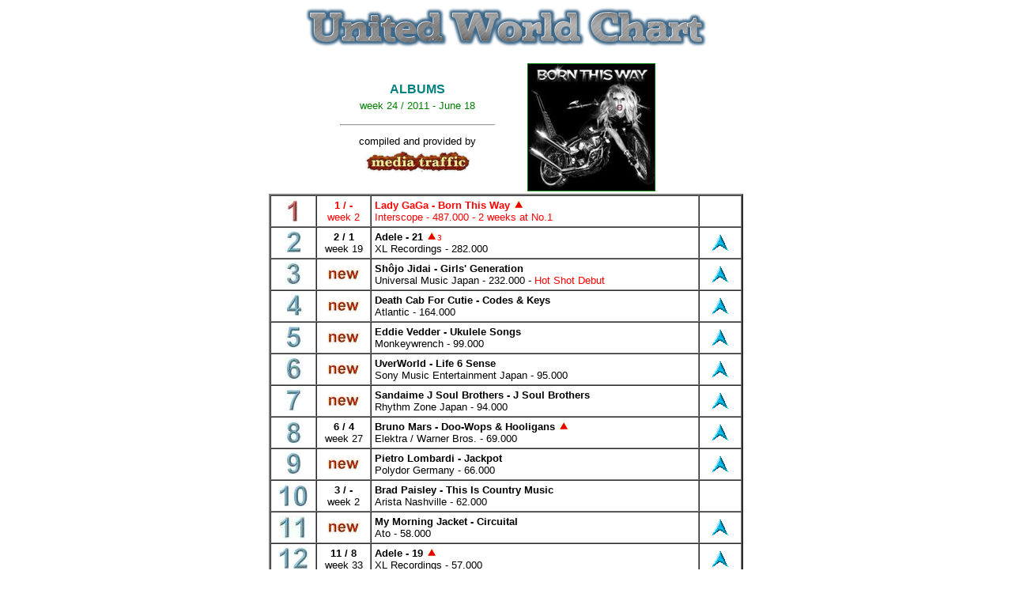

--- FILE ---
content_type: text/html
request_url: http://www.mediatraffic.de/albums-week24-2011.htm
body_size: 22543
content:
<html>

<head>
<meta Name="GENERATOR" Content="Microsoft FrontPage 5.0">
<title>GLOBAL ALBUM CHART</title>
</head>

<body bgcolor="#FFFFFF" bgproperties="fixed">

<p align="center"><img src="logo.JPG" alt="logo.JPG (7819 bytes)" width="510" height="53"></p>
<div align="center"><center>

<table align="center" border="0" width="500">
  <tr>
    <td><div align="center"><center><table border="0" cellpadding="2"
    cellspacing="0" width="200">
      <tr>
        <td align="center"><p align="center"><font face="Arial" color="#008080">
        <b>ALBUMS</b></font></td>
      </tr>
      <tr>
        <td align="center"><p align="center"><font face="Arial" size="2" color="#008000">week 
        24 / 2011 - June 18</font></p>
        <hr>
        </td>
      </tr>
      <tr>
        <td align="center"><font face="Arial" size="2">compiled and provided by</font></td>
      </tr>
      <tr>
        <td align="center"><img src="mediatraffic.jpg" width="133" height="28"
        alt="mediatraffic.jpg (4494 bytes)"></td>
      </tr>
    </table>
    </center></div></td>
    <td align="center" width="220">
    <p align="left">
    <font face="Arial" size="2" color="#008000">
    <img border="1" src="lady-gaga-born-this-way-album.jpg" width="160" height="160"></font></td>
  </tr>
</table>
</center></div>

<table border="2" bgcolor="#FFFFFF" cellspacing="0" cellpadding="4" width="600"
align="center">

  <tr>
    <td width="50" align="center" height="32">
    <img border="0" src="01.jpg" width="18" height="30"></td>
    <td width="60" align="center" height="32">
    <font size="2" face="Arial" color="#FF0000"><b>1 / -<br>
    </b>week 2</font></td>
    <td width="445" align="left" height="32">
    <font color="#FF0000">
    <b><font face="Arial" size="2">
    Lady GaGa - Born This Way </font></b></font>
    <font size="2" face="Arial"> <strong> 
    <img
    src="platina.gif" alt="platina.gif (873 bytes)" width="14" height="10"></strong></font><font face="Arial" size="2" color="#FF0000"><b><br>
    </b>Interscope -    487.000 - 2 weeks at No.1</font></td>
    <td width="45" align="center" height="32">
    &nbsp;</td>
  </tr>
  <tr>
    <td align="center" height="32"><img border="0" src="02.jpg" width="21" height="29"></td>
    <td align="center" height="32">
    <font size="2" face="Arial"><b>2 / 1<br>
    </b>week 19</font></td>
    <td align="left" height="32">
    <b><font size="2" face="Arial">Adele - 21 </font></b>
    <font size="2" face="Arial"> <strong> 
    <img
    src="platina.gif" alt="platina.gif (873 bytes)" width="14" height="10"></strong></font><font face="Arial" size="1" color="#FF0000">3</font><font size="2" face="Arial"><b><br>
    </b>XL Recordings - 282.000</font></td>
    <td align="center" height="32">
    <img src="arrow.GIF" alt="arrow.GIF (994 bytes)" width="30" height="30"></td>
  </tr>
  <tr>
    <td align="center" height="32"><img border="0" src="03.jpg" width="20" height="29"></td>
    <td align="center" height="32">
    <img src="new.JPG" alt="new.JPG (991 bytes)" width="43" height="16"></td>
    <td align="left" height="32">
    <font size="2" face="Arial"><b>
    Sh�jo Jidai - Girls' Generation<br>
    </b>Universal Music Japan - 232.000 - </font>
    <font size="2" face="Arial" color="#FF0000">Hot Shot Debut</font></td>
    <td align="center" height="32">
    <img src="arrow.GIF" alt="arrow.GIF (994 bytes)" width="30" height="30"></td>
  </tr>
  <tr>
    <td align="center" height="32"><img border="0" src="04.jpg" width="23" height="29"></td>
    <td align="center" height="32">
    <img src="new.JPG" alt="new.JPG (991 bytes)" width="43" height="16"></td>
    <td align="left" height="32">
    <font face="Arial" size="2"><b>Death Cab For Cutie - Codes &amp; Keys<br>
    </b>Atlantic - 164.000</font></td>
    <td align="center" height="32">
    <img src="arrow.GIF" alt="arrow.GIF (994 bytes)" width="30" height="30"></td>
  </tr>
  <tr>
    <td align="center" height="32"><img border="0" src="05.jpg" width="21" height="29"></td>
    <td align="center" height="32">
    <img src="new.JPG" alt="new.JPG (991 bytes)" width="43" height="16"></td>
    <td align="left" height="32">
    <font face="Arial" size="2"><b>Eddie Vedder - Ukulele Songs<br>
    </b>Monkeywrench - 99.000</font></td>
    <td align="center" height="32">
    <img src="arrow.GIF" alt="arrow.GIF (994 bytes)" width="30" height="30"></td>
  </tr>
  <tr>
    <td align="center" height="32"><img border="0" src="06.jpg" width="22" height="29"></td>
    <td align="center" height="32">
    <img src="new.JPG" alt="new.JPG (991 bytes)" width="43" height="16"></td>
    <td align="left" height="32">
    <font face="Arial" size="2"><b>UverWorld - Life 6 Sense<br>
    </b>Sony Music Entertainment Japan - 95.000</font></td>
    <td align="center" height="32">
    <img src="arrow.GIF" alt="arrow.GIF (994 bytes)" width="30" height="30"></td>
  </tr>
  <tr>
    <td align="center" height="32"><img border="0" src="07.jpg" width="22" height="29"></td>
    <td align="center" height="32">
    <img src="new.JPG" alt="new.JPG (991 bytes)" width="43" height="16"></td>
    <td align="left" height="32">
    <font face="Arial" size="2"><b>Sandaime J Soul Brothers - J Soul Brothers<br>
    </b>Rhythm Zone Japan - 94.000</font></td>
    <td align="center" height="32">
    <img src="arrow.GIF" alt="arrow.GIF (994 bytes)" width="30" height="30"></td>
  </tr>
  <tr>
    <td align="center" height="32"><img border="0" src="08.jpg" width="21" height="28"></td>
    <td align="center" height="32">
    <font size="2" face="Arial"><b>6 / 4<br>
    </b>week 27</font></td>
    <td align="left" height="32">
    <b><font size="2" face="Arial">Bruno Mars</font></b><font size="2" face="Arial"><b> 
    - Doo-Wops &amp; Hooligans
    </b> <strong> 
    <img
    src="platina.gif" alt="platina.gif (873 bytes)" width="14" height="10"></strong><b><br>
    </b>Elektra / Warner Bros. - 69.000</font></td>
    <td align="center" height="32">
    <img src="arrow.GIF" alt="arrow.GIF (994 bytes)" width="30" height="30"></td>
  </tr>
  <tr>
    <td align="center" height="32"><img border="0" src="09.jpg" width="20" height="29"></td>
    <td align="center" height="32">
    <img src="new.JPG" alt="new.JPG (991 bytes)" width="43" height="16"></td>
    <td align="left" height="32">
    <font size="2" face="Arial"><b>Pietro 
    Lombardi - Jackpot<br>
    </b> Polydor Germany - 66.000</font></td>
    <td align="center" height="32">
    <img src="arrow.GIF" alt="arrow.GIF (994 bytes)" width="30" height="30"></td>
  </tr>
  <tr>
    <td align="center" height="32"><img border="0" src="10.jpg" width="38" height="30"></td>
    <td align="center" height="32">
    <font size="2" face="Arial"><b>3 / -<br>
    </b>week 2</font></td>
    <td align="left" height="32">
    <font face="Arial" size="2"><b>Brad Paisley - This Is Country Music<br>
    </b>Arista Nashville -  62.000</font></td>
    <td align="center" height="32">
    &nbsp;</td>
  </tr>
  <tr>
    <td align="center" height="32"><img src="11.jpg" alt="11.jpg (925 bytes)" width="34" height="30"></td>
    <td align="center" height="32">
    <img src="new.JPG" alt="new.JPG (991 bytes)" width="43" height="16"></td>
    <td align="left" height="32">
    <font face="Arial" size="2"><b>
    My Morning Jacket - Circuital<br>
    </b> Ato -  58.000</font></td>
    <td align="center" height="32">
    <img src="arrow.GIF" alt="arrow.GIF (994 bytes)" width="30" height="30"></td>
  </tr>
  <tr>
    <td align="center" height="32"><img src="12.jpg" alt="12.jpg (1055 bytes)" width="39" height="29"></td>
    <td align="center" height="32">
    <font size="2" face="Arial"><b>11 / 8<br>
    </b>week 33</font></td>
    <td align="left" height="32">
    <font size="2" face="Arial"><b>Adele - 19 </b> <strong> 
    <img
    src="platina.gif" alt="platina.gif (873 bytes)" width="14" height="10"></strong><br>
    XL Recordings - 57.000</font></td>
    <td align="center" height="32">
    <img src="arrow.GIF" alt="arrow.GIF (994 bytes)" width="30" height="30"></td>
  </tr>
  <tr>
    <td align="center" height="32"><img src="13.jpg" alt="13.jpg (1066 bytes)" width="38" height="29"></td>
    <td align="center" height="32">
    <font size="2" face="Arial"><b>5 / 2<br>
    </b>week 5</font></td>
    <td align="left" height="32">
    <font face="Arial" size="2"><b>Jennifer Lopez - Love?<br>
    </b>Def Jam / Island - 56.000</font></td>
    <td align="center" height="32">
    &nbsp;</td>
  </tr>
  <tr>
    <td align="center" height="32"><img src="14.jpg" alt="14.jpg (1009 bytes)" width="40" height="30"></td>
    <td align="center" height="32">
    <font size="2" face="Arial"><b>12 / 10<br>
    </b>week 29</font></td>
    <td align="left" height="32">
    <font face="Arial" size="2"><b>
    Rihanna - Loud
    </b> <strong> 
    <img
    src="platina.gif" alt="platina.gif (873 bytes)" width="14" height="10"></strong></font><font face="Arial" size="1" color="#FF0000">2</font><font face="Arial" size="2"><b><br>
    </b>Def Jam -  51.000</font></td>
    <td align="center" height="32">
    &nbsp;</td>
  </tr>
  <tr>
    <td align="center" height="32"><img src="15.jpg" alt="15.jpg (1071 bytes)" width="38" height="29"></td>
    <td align="center" height="32">
    <font size="2" face="Arial"><b>8 / 5<br>
    </b>week 8</font></td>
    <td align="left" height="32">
    <font size="2" face="Arial"><b>Foo Fighters - Wasting Light<br>
    </b>RCA - 47.000</font></td>
    <td align="center" height="32">
    &nbsp;</td>
  </tr>
  <tr>
    <td align="center" height="32"><img src="16.jpg" alt="16.jpg (1074 bytes)" width="38" height="29"></td>
    <td align="center" height="32">
    <font size="2" face="Arial"><b>17 / 23<br>
    </b>week 13</font></td>
    <td align="left" height="32">
    <font face="Arial" size="2"><b>Jessie J - Who You Are<br>
    </b>Island / Lava -  43.000</font></td>
    <td align="center" height="32">
    <img src="arrow.GIF" alt="arrow.GIF (994 bytes)" width="30" height="30"></td>
  </tr>
  <tr>
    <td align="center" height="32"><img src="17.jpg" alt="17.jpg (970 bytes)" width="39" height="28"></td>
    <td align="center" height="32">
    <font size="2" face="Arial"><b>10 / 14<br>
    </b>week 125</font></td>
    <td align="left" height="32">
    <b><font face="Arial" size="2">
    Lady GaGa - The Fame (Monster) </font></b>
    <font face="Arial" size="2"> <strong> 
    <img
    src="platina.gif" alt="platina.gif (873 bytes)" width="14" height="10"></strong></font><font face="Arial" size="1" color="#FF0000">6</font><font face="Arial" size="2"><b><br>
    </b>Interscope -    42.000</font></td>
    <td align="center" height="32">
    &nbsp;</td>
  </tr>
  <tr>
    <td align="center" height="32"><img src="18.jpg" alt="18.jpg (1053 bytes)" width="38" height="30"></td>
    <td align="center" height="32">
    <font size="2" face="Arial"><b>4 / -<br>
    </b>week 2</font></td>
    <td align="left" height="32">
    <font size="2" face="Arial"><b>Glee Cast - Glee: The Music, Volume 6<br>
    </b>Columbia -    40.000</font></td>
    <td align="center" height="32">
    &nbsp;</td>
  </tr>
  <tr>
    <td align="center" height="32"><img src="19.jpg" alt="19.jpg (1056 bytes)" width="39" height="29"></td>
    <td align="center" height="32">
    <font size="2" face="Arial"><b>24 / 31<br>
    </b>week 20</font></td>
    <td align="left" height="32">
    <b><font face="Arial" size="2">
    Jason Aldean - My Kinda Party</font></b><font face="Arial" size="2"><b><br>
    </b>Broken Bow - 34.000</font></td>
    <td align="center" height="32">
    &nbsp;</td>
  </tr>
  <tr>
    <td align="center" height="32"><img src="20.jpg" alt="20.jpg (1111 bytes)" width="40" height="30"></td>
    <td align="center" height="32">
    <font size="2" face="Arial"><b>15 / 11<br>
    </b>week 5</font></td>
    <td align="left" height="32">
    <font face="Arial" size="2"><b>Sad� - The Ultimate Collection<br>
    </b>RCA / Epic - 33.000</font></td>
    <td align="center" height="32">
    &nbsp;</td>
  </tr>
  <tr>
    <td align="center" height="32"><img src="21.jpg" alt="21.jpg (1021 bytes)" width="35" height="29"></td>
    <td align="center" height="32">
    <img src="new.JPG" alt="new.JPG (991 bytes)" width="43" height="16"></td>
    <td align="left" height="32">
    <font face="Arial" size="2"><b>Flogging Molly - Speed Of Darkness<br>
    </b>Borstal Beat - 33.000</font></td>
    <td align="center" height="32">
    <img src="arrow.GIF" alt="arrow.GIF (994 bytes)" width="30" height="30"></td>
  </tr>
  <tr>
    <td align="center" height="32"><img src="22.jpg" alt="22.jpg (1127 bytes)" width="40" height="29"></td>
    <td align="center" height="32">
    <img src="new.JPG" alt="new.JPG (991 bytes)" width="43" height="16"></td>
    <td align="left" height="32">
    <font face="Arial" size="2"><b>Kiyoshi Hikawa - Enka Meikyoku Collection 14<br>
    </b>Columbia Japan - 33.000</font></td>
    <td align="center" height="32">
    <img src="arrow.GIF" alt="arrow.GIF (994 bytes)" width="30" height="30"></td>
  </tr>
  <tr>
    <td align="center" height="32"><img src="23.jpg" alt="23.jpg (1123 bytes)" width="39" height="29"></td>
    <td align="center" height="32">
    <font size="2" face="Arial"><b>26 / 17<br>
    </b>week 81</font></td>
    <td align="left" height="32">
    <b><font face="Arial" size="2">
    Justin Bieber - My Worlds (My World+My World 2.0) </font></b>
    <font face="Arial" size="2"> <strong> 
    <img
    src="platina.gif" alt="platina.gif (873 bytes)" width="14" height="10"></strong></font><font face="Arial" size="1" color="#FF0000">3</font><font face="Arial" size="2"><b><br>
    </b>Island - 32.000</font></td>
    <td align="center" height="32">
    &nbsp;</td>
  </tr>
  <tr>
    <td align="center" height="32"><img src="24.jpg" alt="24.jpg (1099 bytes)" width="41" height="29"></td>
    <td align="center" height="32">
    <img src="new.JPG" alt="new.JPG (991 bytes)" width="43" height="16"></td>
    <td align="left" height="32">
    <font face="Arial" size="2"><b>Black Stone Cherry - Between The Devil &amp; The 
    Deep Blue Sea<br>
    </b>Roadrunner - 32.000</font></td>
    <td align="center" height="32">
    <img src="arrow.GIF" alt="arrow.GIF (994 bytes)" width="30" height="30"></td>
  </tr>
  <tr>
    <td align="center" height="32"><img src="25.jpg" alt="25.jpg (1133 bytes)" width="41" height="30"></td>
    <td align="center" height="32">
    <font size="2" face="Arial"><b>13 / 6<br>
    </b>week 5</font></td>
    <td align="left" height="32">
    <font face="Arial" size="2"><b>Fleet Foxes - Helplessness Blues<br>
    </b>Sub Pop / Bella Union - 31.000</font></td>
    <td align="center" height="32">
    &nbsp;</td>
  </tr>
  <tr>
    <td align="center" height="32"><img src="26.jpg" alt="26.jpg (1135 bytes)" width="40" height="29"></td>
    <td align="center" height="32">
    <font size="2" face="Arial"><b>21 / 28<br>
    </b>week 41</font></td>
    <td align="left" height="32">
    <font size="2" face="Arial"><b>Katy Perry - Teenage Dream
    </b> <strong> 
    <img
    src="platina.gif" alt="platina.gif (873 bytes)" width="14" height="10"></strong><b><br>
    </b>Capitol -    31.000</font></td>
    <td align="center" height="32">
    &nbsp;</td>
  </tr>
  <tr>
    <td align="center" height="32"><img src="27.jpg" alt="27.jpg (1068 bytes)" width="40" height="29"></td>
    <td align="center" height="32">
    <font size="2" face="Arial"><b>22 / 22<br>
    </b>week 64</font></td>
    <td align="left" height="32">
    <font size="2" face="Arial"><b>Mumford &amp; Sons - 
    Sigh No More
    </b> <strong> 
    <img
    src="platina.gif" alt="platina.gif (873 bytes)" width="14" height="10"></strong><b><br>
    </b>Island - 31.000</font></td>
    <td align="center" height="32">
    &nbsp;</td>
  </tr>
  <tr>
    <td align="center" height="32"><img src="28.jpg" alt="28.jpg (1137 bytes)" width="40" height="29"></td>
    <td align="center" height="32">
    <img src="new.JPG" alt="new.JPG (991 bytes)" width="43" height="16"></td>
    <td align="left" height="32">
    <font face="Arial" size="2"><b>Journey - Ecl1ps3<br>
    </b>Nomota / Frontiers - 30.000</font></td>
    <td align="center" height="32">
    <img src="arrow.GIF" alt="arrow.GIF (994 bytes)" width="30" height="30"></td>
  </tr>
  <tr>
    <td align="center" height="32"><img src="29.jpg" alt="29.jpg (1128 bytes)" width="41" height="29"></td>
    <td align="center" height="32">
    <font size="2" face="Arial"><b>28 / 24<br>
    </b>week 27</font></td>
    <td align="left" height="32">
    <font face="Arial" size="2"><b>
    Black Eyed Peas - The Beginning
    </b> <strong> 
    <img
    src="platina.gif" alt="platina.gif (873 bytes)" width="14" height="10"></strong><b><br>
    </b>Interscope -  30.000</font></td>
    <td align="center" height="32">
    &nbsp;</td>
  </tr>
  <tr>
    <td align="center" height="32"><img src="30.jpg" alt="30.jpg (1104 bytes)" width="39" height="29"></td>
    <td align="center" height="32">
    <font size="2" face="Arial"><b>29 / 26<br>
    </b>week 29</font></td>
    <td align="left" height="32">
    <font face="Arial" size="2"><b>Pink - Greatest 
    Hits So Far
    </b> <strong> 
    <img
    src="platina.gif" alt="platina.gif (873 bytes)" width="14" height="10"></strong><b><br>
    </b>LaFace / Zomba - 28.000</font></td>
    <td align="center" height="32">
    &nbsp;</td>
  </tr>
  <tr>
    <td align="center" height="32"><img src="31.jpg" alt="31.jpg (1062 bytes)" width="37" height="29"></td>
    <td align="center" height="32">
    <font size="2" face="Arial"><b>18 / 9<br>
    </b>week 5</font></td>
    <td align="left" height="32">
    <font face="Arial" size="2"><b>Beastie Boys - Hot Sauce Committee Part 2<br>
    </b>Capitol / EMI - 28.000</font></td>
    <td align="center" height="32">
    &nbsp;</td>
  </tr>
  <tr>
    <td align="center" height="32"><img src="32.jpg" alt="32.jpg (1126 bytes)" width="40" height="29"></td>
    <td align="center" height="32">
    <font size="2" face="Arial"><b>20 / 19<br>
    </b>week 10</font></td>
    <td align="left" height="32">
    <font face="Arial" size="2"><b>Britney Spears - Femme Fatale<br>
    </b>Jive - 25.000</font></td>
    <td align="center" height="32">
    &nbsp;</td>
  </tr>
  <tr>
    <td align="center" height="32"><img src="33.jpg" alt="33.jpg (1120 bytes)" width="40" height="29"></td>
    <td align="center" height="32">
    <font size="2" face="Arial"><b>32 / 30<br>
    </b>week 11</font></td>
    <td align="left" height="32">
    <font face="Arial" size="2"><b>Chris Brown - F.A.M.E.<br>
    </b>Jive -  25.000</font></td>
    <td align="center" height="32">
    &nbsp;</td>
  </tr>
  <tr>
    <td align="center" height="32"><img src="34.jpg" alt="34.jpg (1097 bytes)" width="40" height="29"></td>
    <td align="center" height="32">
    <img src="new.JPG" alt="new.JPG (991 bytes)" width="43" height="16"></td>
    <td align="left" height="32">
    <font face="Arial" size="2"><b>Mao Abe - Su.<br>
    </b>Pony Canyon Japan - 24.000</font></td>
    <td align="center" height="32">
    <img src="arrow.GIF" alt="arrow.GIF (994 bytes)" width="30" height="30"></td>
  </tr>
  <tr>
    <td align="center" height="32"><img src="35.jpg" alt="35.jpg (1130 bytes)" width="39" height="29"></td>
    <td align="center" height="32">
    <font size="2" face="Arial"><b>23 / 15<br>
    </b>week 4</font></td>
    <td align="left" height="32">
    <font face="Arial" size="2"><b>Hugh Laurie - Let Them Talk<br>
    </b>Warner Music Entertainment - 24.000</font></td>
    <td align="center" height="32">
    &nbsp;</td>
  </tr>
  <tr>
    <td align="center" height="32"><img src="36.jpg" alt="36.jpg (1129 bytes)" width="40" height="29"></td>
    <td align="center" height="32">
    <img src="new.JPG" alt="new.JPG (991 bytes)" width="43" height="16"></td>
    <td align="left" height="32">
    <font face="Arial" size="2"><b>Status Quo - Quid Pro Quo<br>
    </b>Fourth Chord - 24.000</font></td>
    <td align="center" height="32">
    <img src="arrow.GIF" alt="arrow.GIF (994 bytes)" width="30" height="30"></td>
  </tr>
  <tr>
    <td align="center" height="32"><img src="37.jpg" alt="37.jpg (1054 bytes)" width="39" height="29"></td>
    <td align="center" height="32">
    <font size="2" face="Arial"><b>35 / 32<br>
    </b>week 4</font></td>
    <td align="left" height="32">
    <font face="Arial" size="2"><b>Caro Emerald - Deleted Scenes From The 
    Cutting Room Floor<br>
    </b> Grandmono / Dramatico - 24.000</font></td>
    <td align="center" height="32">
    &nbsp;</td>
  </tr>
  <tr>
    <td align="center" height="32"><img src="38.jpg" alt="38.jpg (1141 bytes)" width="39" height="29"></td>
    <td align="center" height="32">
    <img src="new.JPG" alt="new.JPG (991 bytes)" width="43" height="16"></td>
    <td align="left" height="32">
    <font face="Arial" size="2"><b>Aki Toyosaki - Love Your Life, Love My Life<br>
    </b>Sony Music Entertainment Japan - 22.000</font></td>
    <td align="center" height="32">
    <img src="arrow.GIF" alt="arrow.GIF (994 bytes)" width="30" height="30"></td>
  </tr>
  <tr>
    <td align="center" height="32"><img src="39.jpg" alt="39.jpg (1125 bytes)" width="40" height="29"></td>
    <td align="center" height="32">
    <font size="2" face="Arial"><b>26 / 7<br>
    </b>week 3</font></td>
    <td align="left" height="32">
    <font face="Arial" size="2"><b>Kate Bush - Director's Cut<br>
    </b>Fish People / Noble &amp; Brite Ltd. - 22.000</font></td>
    <td align="center" height="32">
    &nbsp;</td>
  </tr>
  <tr>
    <td align="center" height="32"><img src="40.jpg" alt="40.jpg (1077 bytes)" width="40" height="30"></td>
    <td align="center" height="32">
    <font size="2" face="Arial"><b>34 / 29<br>
    </b>week 16</font></td>
    <td align="left" height="32">
    <b><font face="Arial" size="2">
    Justin Bieber - Never Say Never (The Remixes)</font></b><font face="Arial" size="2"><b><br>
    </b>Island - 22.000</font></td>
    <td align="center" height="32">
    &nbsp;</td>
  </tr>
  </table>

<p align="center"><font face="Arial" size="1" color="#008080"><strong>
<a href="http://www.mediatraffic.de/albums-week23-2011.htm">PREVIOUS WEEK</a>
&nbsp;&nbsp;&nbsp;&nbsp;&nbsp; <a href="http://www.mediatraffic.de/previous2.htm">
INDEX</a>
&nbsp;&nbsp;&nbsp;&nbsp;&nbsp;
<a href="http://www.mediatraffic.de/albums-week25-2011.htm">NEXT WEEK</a></strong></font></p>

<p align="center"><font face="Arial" size="1">COPYRIGHT (C) 2011 - MEDIA TRAFFIC</font></p>

</body>
</html>